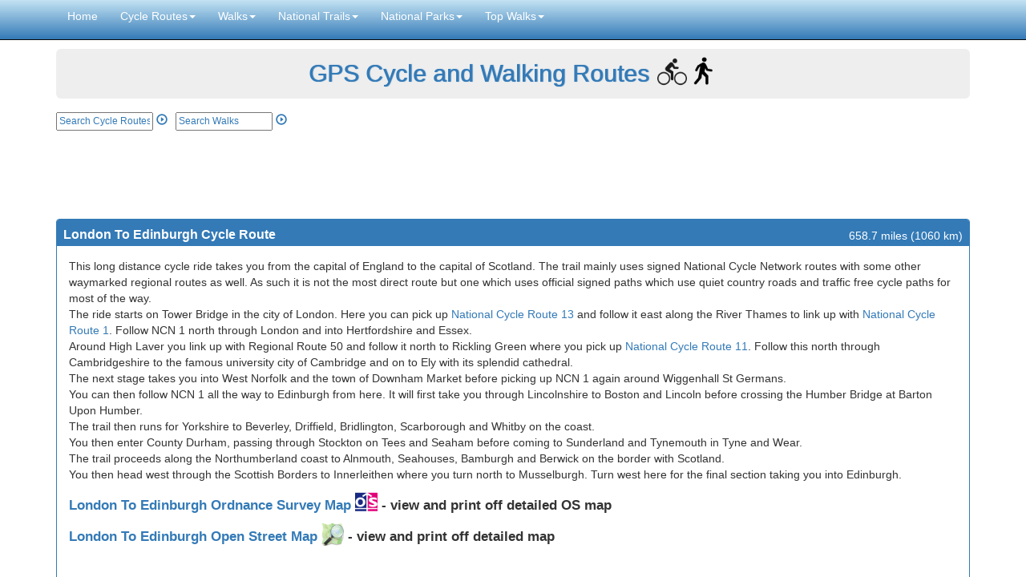

--- FILE ---
content_type: text/html; charset=utf-8
request_url: https://www.google.com/recaptcha/api2/aframe
body_size: 250
content:
<!DOCTYPE HTML><html><head><meta http-equiv="content-type" content="text/html; charset=UTF-8"></head><body><script nonce="rC_BUaRWMV4iDQ60TTiDUg">/** Anti-fraud and anti-abuse applications only. See google.com/recaptcha */ try{var clients={'sodar':'https://pagead2.googlesyndication.com/pagead/sodar?'};window.addEventListener("message",function(a){try{if(a.source===window.parent){var b=JSON.parse(a.data);var c=clients[b['id']];if(c){var d=document.createElement('img');d.src=c+b['params']+'&rc='+(localStorage.getItem("rc::a")?sessionStorage.getItem("rc::b"):"");window.document.body.appendChild(d);sessionStorage.setItem("rc::e",parseInt(sessionStorage.getItem("rc::e")||0)+1);localStorage.setItem("rc::h",'1769469247918');}}}catch(b){}});window.parent.postMessage("_grecaptcha_ready", "*");}catch(b){}</script></body></html>